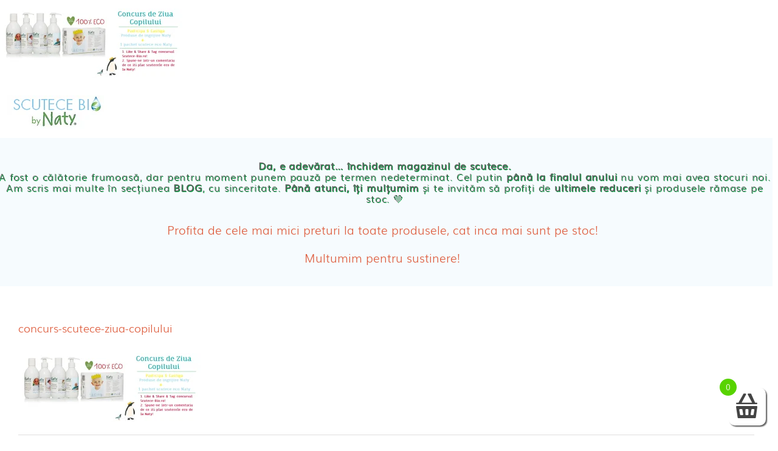

--- FILE ---
content_type: text/html; charset=UTF-8
request_url: https://scutece-bio.ro/scutece-bio-naty-a-sarbatorit-ziua-copilului/concurs-scutece-ziua-copilului/
body_size: 15632
content:
<!DOCTYPE html><html class="no-overflow-y avada-html-layout-wide avada-html-header-position-top" lang="ro-RO" prefix="og: http://ogp.me/ns# fb: http://ogp.me/ns/fb#"><head><script data-no-optimize="1">var litespeed_docref=sessionStorage.getItem("litespeed_docref");litespeed_docref&&(Object.defineProperty(document,"referrer",{get:function(){return litespeed_docref}}),sessionStorage.removeItem("litespeed_docref"));</script> <meta http-equiv="X-UA-Compatible" content="IE=edge" /><meta http-equiv="Content-Type" content="text/html; charset=utf-8"/><meta name="viewport" content="width=device-width, initial-scale=1" /> <script data-cookieconsent="ignore" type="litespeed/javascript">window.dataLayer=window.dataLayer||[];function gtag(){dataLayer.push(arguments)}
gtag("consent","default",{ad_personalization:"denied",ad_storage:"denied",ad_user_data:"denied",analytics_storage:"denied",functionality_storage:"denied",personalization_storage:"denied",security_storage:"granted",wait_for_update:500,});gtag("set","ads_data_redaction",!0);gtag("set","url_passthrough",!0)</script> <meta name='robots' content='index, follow, max-image-preview:large, max-snippet:-1, max-video-preview:-1' /><title>concurs-scutece-ziua-copilului - Scutece Bio</title><link rel="canonical" href="https://scutece-bio.ro/scutece-bio-naty-a-sarbatorit-ziua-copilului/concurs-scutece-ziua-copilului/" /><meta property="og:locale" content="ro_RO" /><meta property="og:type" content="article" /><meta property="og:title" content="concurs-scutece-ziua-copilului - Scutece Bio" /><meta property="og:url" content="https://scutece-bio.ro/scutece-bio-naty-a-sarbatorit-ziua-copilului/concurs-scutece-ziua-copilului/" /><meta property="og:site_name" content="Scutece Bio" /><meta property="article:publisher" content="https://www.facebook.com/ScuteceBioNaty/" /><meta property="og:image" content="https://scutece-bio.ro/scutece-bio-naty-a-sarbatorit-ziua-copilului/concurs-scutece-ziua-copilului" /><meta property="og:image:width" content="827" /><meta property="og:image:height" content="313" /><meta property="og:image:type" content="image/png" /><meta name="twitter:card" content="summary_large_image" /> <script type="application/ld+json" class="yoast-schema-graph">{"@context":"https://schema.org","@graph":[{"@type":"WebPage","@id":"https://scutece-bio.ro/scutece-bio-naty-a-sarbatorit-ziua-copilului/concurs-scutece-ziua-copilului/","url":"https://scutece-bio.ro/scutece-bio-naty-a-sarbatorit-ziua-copilului/concurs-scutece-ziua-copilului/","name":"concurs-scutece-ziua-copilului - Scutece Bio","isPartOf":{"@id":"https://scutece-bio.ro/#website"},"primaryImageOfPage":{"@id":"https://scutece-bio.ro/scutece-bio-naty-a-sarbatorit-ziua-copilului/concurs-scutece-ziua-copilului/#primaryimage"},"image":{"@id":"https://scutece-bio.ro/scutece-bio-naty-a-sarbatorit-ziua-copilului/concurs-scutece-ziua-copilului/#primaryimage"},"thumbnailUrl":"https://scutece-bio.ro/wp-content/uploads/2016/06/concurs-scutece-ziua-copilului.png","datePublished":"2016-09-30T01:53:51+00:00","breadcrumb":{"@id":"https://scutece-bio.ro/scutece-bio-naty-a-sarbatorit-ziua-copilului/concurs-scutece-ziua-copilului/#breadcrumb"},"inLanguage":"ro-RO","potentialAction":[{"@type":"ReadAction","target":["https://scutece-bio.ro/scutece-bio-naty-a-sarbatorit-ziua-copilului/concurs-scutece-ziua-copilului/"]}]},{"@type":"ImageObject","inLanguage":"ro-RO","@id":"https://scutece-bio.ro/scutece-bio-naty-a-sarbatorit-ziua-copilului/concurs-scutece-ziua-copilului/#primaryimage","url":"https://scutece-bio.ro/wp-content/uploads/2016/06/concurs-scutece-ziua-copilului.png","contentUrl":"https://scutece-bio.ro/wp-content/uploads/2016/06/concurs-scutece-ziua-copilului.png","width":827,"height":313},{"@type":"BreadcrumbList","@id":"https://scutece-bio.ro/scutece-bio-naty-a-sarbatorit-ziua-copilului/concurs-scutece-ziua-copilului/#breadcrumb","itemListElement":[{"@type":"ListItem","position":1,"name":"Prima pagină","item":"https://scutece-bio.ro/"},{"@type":"ListItem","position":2,"name":"Scutece Bio Naty a sarbatorit Ziua Copilului","item":"https://scutece-bio.ro/scutece-bio-naty-a-sarbatorit-ziua-copilului/"},{"@type":"ListItem","position":3,"name":"concurs-scutece-ziua-copilului"}]},{"@type":"WebSite","@id":"https://scutece-bio.ro/#website","url":"https://scutece-bio.ro/","name":"scutece-bio.ro","description":"Eco by Naty Romania","publisher":{"@id":"https://scutece-bio.ro/#organization"},"potentialAction":[{"@type":"SearchAction","target":{"@type":"EntryPoint","urlTemplate":"https://scutece-bio.ro/?s={search_term_string}"},"query-input":{"@type":"PropertyValueSpecification","valueRequired":true,"valueName":"search_term_string"}}],"inLanguage":"ro-RO"},{"@type":"Organization","@id":"https://scutece-bio.ro/#organization","name":"scutece-bio.ro","url":"https://scutece-bio.ro/","logo":{"@type":"ImageObject","inLanguage":"ro-RO","@id":"https://scutece-bio.ro/#/schema/logo/image/","url":"https://scutece-bio.ro/wp-content/uploads/2020/10/scutece-bio-logo-20202.png","contentUrl":"https://scutece-bio.ro/wp-content/uploads/2020/10/scutece-bio-logo-20202.png","width":165,"height":55,"caption":"scutece-bio.ro"},"image":{"@id":"https://scutece-bio.ro/#/schema/logo/image/"},"sameAs":["https://www.facebook.com/ScuteceBioNaty/","https://www.instagram.com/scutecebio/?hl=ro","https://youtube.com/channel/UC6pA2pX9YXJywG1m-g-NyFw"]}]}</script> <link rel='dns-prefetch' href='//www.google.com' /><link rel="alternate" type="application/rss+xml" title="Scutece Bio &raquo; Flux" href="https://scutece-bio.ro/feed/" /><link rel="alternate" type="application/rss+xml" title="Scutece Bio &raquo; Flux comentarii" href="https://scutece-bio.ro/comments/feed/" /><link rel="shortcut icon" href="https://scutece-bio.ro/wp-content/uploads/2020/10/SCUTECE-BIO-NATY-FAVICON1.png" type="image/x-icon" /><link rel="alternate" type="application/rss+xml" title="Flux comentarii Scutece Bio &raquo; concurs-scutece-ziua-copilului" href="https://scutece-bio.ro/scutece-bio-naty-a-sarbatorit-ziua-copilului/concurs-scutece-ziua-copilului/feed/" /><meta property="og:title" content="concurs-scutece-ziua-copilului"/><meta property="og:type" content="article"/><meta property="og:url" content="https://scutece-bio.ro/scutece-bio-naty-a-sarbatorit-ziua-copilului/concurs-scutece-ziua-copilului/"/><meta property="og:site_name" content="Scutece Bio"/><meta property="og:description" content=""/><meta property="og:image" content="https://scutece-bio.ro/wp-content/uploads/2020/10/scutece-bio-logo-20202.png"/><link data-optimized="2" rel="stylesheet" href="https://scutece-bio.ro/wp-content/litespeed/css/cf6b10e5b16e9e7ddf54f3febfa6f33b.css?ver=08c60" /><!--[if IE]><link rel='stylesheet' id='avada-IE-css' href='https://scutece-bio.ro/wp-content/themes/Avada/assets/css/dynamic/ie.min.css?ver=7.3' type='text/css' media='all' /><style id='avada-IE-inline-css' type='text/css'>.avada-select-parent .select-arrow{background-color:#ffffff}
.select-arrow{background-color:#ffffff}</style><![endif]--> <script type="text/template" id="tmpl-variation-template"><div class="woocommerce-variation-description">{{{ data.variation.variation_description }}}</div>
	<div class="woocommerce-variation-price">{{{ data.variation.price_html }}}</div>
	<div class="woocommerce-variation-availability">{{{ data.variation.availability_html }}}</div></script> <script type="text/template" id="tmpl-unavailable-variation-template"><p role="alert">Regret, acest produs nu este disponibil. Te rog alege altceva.</p></script> <script type="litespeed/javascript" data-src="https://scutece-bio.ro/wp-includes/js/jquery/jquery.min.js?ver=3.7.1" id="jquery-core-js"></script> <script type="text/javascript" src="https://www.google.com/recaptcha/api.js?explicit&amp;hl=ro_RO" id="recaptcha-js" defer="defer" data-wp-strategy="defer"></script> <link rel="https://api.w.org/" href="https://scutece-bio.ro/wp-json/" /><link rel="alternate" title="JSON" type="application/json" href="https://scutece-bio.ro/wp-json/wp/v2/media/439" /><link rel="EditURI" type="application/rsd+xml" title="RSD" href="https://scutece-bio.ro/xmlrpc.php?rsd" /><meta name="generator" content="WordPress 6.8.3" /><meta name="generator" content="WooCommerce 9.8.6" /><link rel='shortlink' href='https://scutece-bio.ro/?p=439' /><link rel="alternate" title="oEmbed (JSON)" type="application/json+oembed" href="https://scutece-bio.ro/wp-json/oembed/1.0/embed?url=https%3A%2F%2Fscutece-bio.ro%2Fscutece-bio-naty-a-sarbatorit-ziua-copilului%2Fconcurs-scutece-ziua-copilului%2F" /><link rel="alternate" title="oEmbed (XML)" type="text/xml+oembed" href="https://scutece-bio.ro/wp-json/oembed/1.0/embed?url=https%3A%2F%2Fscutece-bio.ro%2Fscutece-bio-naty-a-sarbatorit-ziua-copilului%2Fconcurs-scutece-ziua-copilului%2F&#038;format=xml" /><meta name="google-site-verification" content="ECF5Dsu8CFYs7Df7nqaMllB6QcWd2lt4Z0zgYu9RuI0" /><link rel="preload" href="https://scutece-bio.ro/wp-content/themes/Avada/includes/lib/assets/fonts/icomoon/icomoon.woff" as="font" type="font/woff2" crossorigin><link rel="preload" href="//scutece-bio.ro/wp-content/themes/Avada/includes/lib/assets/fonts/fontawesome/webfonts/fa-brands-400.woff2" as="font" type="font/woff2" crossorigin><link rel="preload" href="//scutece-bio.ro/wp-content/themes/Avada/includes/lib/assets/fonts/fontawesome/webfonts/fa-regular-400.woff2" as="font" type="font/woff2" crossorigin><link rel="preload" href="//scutece-bio.ro/wp-content/themes/Avada/includes/lib/assets/fonts/fontawesome/webfonts/fa-solid-900.woff2" as="font" type="font/woff2" crossorigin>	<noscript><style>.woocommerce-product-gallery{ opacity: 1 !important; }</style></noscript><meta name="generator" content="Powered by Slider Revolution 6.4.6 - responsive, Mobile-Friendly Slider Plugin for WordPress with comfortable drag and drop interface." /> <script type="litespeed/javascript" data-src="https://www.googletagmanager.com/gtag/js?id=AW-961351072"></script> <script type="litespeed/javascript">window.dataLayer=window.dataLayer||[];function gtag(){dataLayer.push(arguments)}
gtag('consent','default',{analytics_storage:'denied',ad_storage:'denied',ad_user_data:'denied',ad_personalization:'denied',region:['AT','BE','BG','HR','CY','CZ','DK','EE','FI','FR','DE','GR','HU','IS','IE','IT','LV','LI','LT','LU','MT','NL','NO','PL','PT','RO','SK','SI','ES','SE','GB','CH'],wait_for_update:500,});gtag('js',new Date());gtag('set','developer_id.dOGY3NW',!0);gtag("config","AW-961351072",{"groups":"GLA","send_page_view":!1})</script> <meta name="facebook-domain-verification" content="wye46ri0g1p1kjlvqui8rvrne2ajzl" /><meta name="google-site-verification" content="ECF5Dsu8CFYs7Df7nqaMllB6QcWd2lt4Z0zgYu9RuI0" />
 <script type="litespeed/javascript">(function(w,d,s,l,i){w[l]=w[l]||[];w[l].push({'gtm.start':new Date().getTime(),event:'gtm.js'});var f=d.getElementsByTagName(s)[0],j=d.createElement(s),dl=l!='dataLayer'?'&l='+l:'';j.async=!0;j.src='https://www.googletagmanager.com/gtm.js?id='+i+dl;f.parentNode.insertBefore(j,f)})(window,document,'script','dataLayer','GTM-NLV7STR')</script> </head><body class="attachment wp-singular attachment-template-default single single-attachment postid-439 attachmentid-439 attachment-png wp-theme-Avada wp-child-theme-scutece theme-Avada woocommerce-no-js fusion-image-hovers fusion-pagination-sizing fusion-button_size-medium fusion-button_type-flat fusion-button_span-no avada-image-rollover-circle-yes avada-image-rollover-yes avada-image-rollover-direction-left fusion-body ltr fusion-sticky-header no-tablet-sticky-header no-mobile-sticky-header no-mobile-slidingbar fusion-disable-outline fusion-sub-menu-fade mobile-logo-pos-left layout-wide-mode avada-has-boxed-modal-shadow- layout-scroll-offset-full avada-has-zero-margin-offset-top fusion-top-header menu-text-align-center fusion-woo-product-design-classic fusion-woo-shop-page-columns-2 fusion-woo-related-columns-4 fusion-woo-archive-page-columns-2 fusion-woocommerce-equal-heights avada-has-woo-gallery-disabled woo-sale-badge-circle woo-outofstock-badge-top_bar mobile-menu-design-modern fusion-show-pagination-text fusion-header-layout-v3 avada-responsive avada-footer-fx-none avada-menu-highlight-style-bar fusion-search-form-clean fusion-main-menu-search-overlay fusion-avatar-circle avada-sticky-shrinkage avada-blog-layout-medium alternate avada-blog-archive-layout-medium alternate avada-header-shadow-no avada-menu-icon-position-left avada-has-mainmenu-dropdown-divider avada-has-main-nav-search-icon avada-has-breadcrumb-mobile-hidden avada-has-titlebar-hide avada-has-pagination-padding avada-flyout-menu-direction-fade avada-ec-views-v1" > <script type="litespeed/javascript">gtag("event","page_view",{send_to:"GLA"})</script> <a class="skip-link screen-reader-text" href="#content">Skip to content</a><div id="boxed-wrapper"><div class="fusion-sides-frame"></div><div id="wrapper" class="fusion-wrapper"><div id="home" style="position:relative;top:-1px;"></div><section class="fusion-tb-header"><p class="attachment"><a data-rel="iLightbox[postimages]" data-title="" data-caption="" href='https://scutece-bio.ro/wp-content/uploads/2016/06/concurs-scutece-ziua-copilului.png'><img data-lazyloaded="1" src="[data-uri]" decoding="async" width="300" height="114" data-src="https://scutece-bio.ro/wp-content/uploads/2016/06/concurs-scutece-ziua-copilului-300x114.png" class="attachment-medium size-medium" alt="" data-srcset="https://scutece-bio.ro/wp-content/uploads/2016/06/concurs-scutece-ziua-copilului-200x76.png 200w, https://scutece-bio.ro/wp-content/uploads/2016/06/concurs-scutece-ziua-copilului-300x114.png 300w, https://scutece-bio.ro/wp-content/uploads/2016/06/concurs-scutece-ziua-copilului-400x151.png 400w, https://scutece-bio.ro/wp-content/uploads/2016/06/concurs-scutece-ziua-copilului-500x189.png 500w, https://scutece-bio.ro/wp-content/uploads/2016/06/concurs-scutece-ziua-copilului-600x227.png 600w, https://scutece-bio.ro/wp-content/uploads/2016/06/concurs-scutece-ziua-copilului-768x291.png 768w, https://scutece-bio.ro/wp-content/uploads/2016/06/concurs-scutece-ziua-copilului-800x303.png 800w, https://scutece-bio.ro/wp-content/uploads/2016/06/concurs-scutece-ziua-copilului.png 827w" data-sizes="(max-width: 300px) 100vw, 300px" /></a></p><div class="fusion-fullwidth fullwidth-box fusion-builder-row-1 fusion-flex-container nonhundred-percent-fullwidth non-hundred-percent-height-scrolling fusion-no-small-visibility fusion-no-medium-visibility fusion-sticky-container fusion-custom-z-index" style="background-color: #ffffff;background-position: center center;background-repeat: no-repeat;border-width: 0px 0px 0px 0px;border-color:#eae9e9;border-style:solid;" data-transition-offset="0" data-scroll-offset="0" data-sticky-small-visibility="1" data-sticky-medium-visibility="1" data-sticky-large-visibility="1" ><div class="fusion-builder-row fusion-row fusion-flex-align-items-stretch" style="max-width:calc( 1250px + 0px );margin-left: calc(-0px / 2 );margin-right: calc(-0px / 2 );"><div class="fusion-layout-column fusion_builder_column fusion-builder-column-0 fusion_builder_column_1_5 1_5 fusion-flex-column"><div class="fusion-column-wrapper fusion-flex-justify-content-center fusion-content-layout-column" style="background-position:left top;background-repeat:no-repeat;-webkit-background-size:cover;-moz-background-size:cover;-o-background-size:cover;background-size:cover;padding: 0px 0px 0px 0px;"><div ><span class=" has-fusion-standard-logo fusion-imageframe imageframe-none imageframe-1 hover-type-none" style="margin-top:15px;margin-right:30px;margin-bottom:15px;"><a class="fusion-no-lightbox" href="https://scutece-bio.ro/" target="_self"><img data-lazyloaded="1" src="[data-uri]" decoding="async" data-src="https://scutece-bio.ro/wp-content/uploads/2020/10/scutece-bio-logo-20202.png" data-srcset="https://scutece-bio.ro/wp-content/uploads/2020/10/scutece-bio-logo-20202.png 1x, 2x" style="max-height:55px;height:auto;" width="165" height="55" class="img-responsive fusion-standard-logo" alt="Scutece Bio Logo" /></a></span></div></div></div><div class="fusion-layout-column fusion_builder_column fusion-builder-column-1 fusion_builder_column_3_5 3_5 fusion-flex-column"><div class="fusion-column-wrapper fusion-flex-justify-content-center fusion-content-layout-column" style="background-position:left top;background-repeat:no-repeat;-webkit-background-size:cover;-moz-background-size:cover;-o-background-size:cover;background-size:cover;padding: 0px 0px 0px 0px;"><nav class="fusion-menu-element-wrapper direction-row mode-dropdown expand-method-hover submenu-mode-dropdown mobile-mode-collapse-to-button mobile-size-column-relative icons-position-left dropdown-carets-yes has-active-border-bottom-no has-active-border-left-no has-active-border-right-no mobile-trigger-fullwidth-off mobile-indent-on mobile-justify-left main-justify-left loading expand-right submenu-transition-fade" aria-label="Menu" data-breakpoint="1024" data-count="0" data-transition-type="fade" data-transition-time="300"><button type="button" class="avada-menu-mobile-menu-trigger no-text" onClick="fusionNavClickExpandBtn(this);" aria-expanded="false"><span class="inner"><span class="collapsed-nav-text"><span class="screen-reader-text">Toggle Navigation</span></span><span class="collapsed-nav-icon"><span class="collapsed-nav-icon-open fa-bars fas"></span><span class="collapsed-nav-icon-close fa-times fas"></span></span></span></button><ul id="menu-main" class="fusion-menu fusion-custom-menu fusion-menu-element-list"><li  id="menu-item-28073"  class="menu-item menu-item-type-post_type menu-item-object-page menu-item-has-children menu-item-28073 fusion-megamenu-menu "  data-item-id="28073"><span class="background-default transition-fade"></span><span class="background-active transition-fade"></span><a  href="https://scutece-bio.ro/magazin/" class="fusion-background-highlight"><span class="menu-text">Magazin</span><span class="fusion-open-nav-submenu"></span></a><button type="button" aria-label="Open submenu of Magazin" aria-expanded="false" class="fusion-open-nav-submenu fusion-open-nav-submenu-on-click" onclick="fusionNavClickExpandSubmenuBtn(this);"></button><div class="fusion-megamenu-wrapper fusion-columns-2 columns-per-row-2 columns-2 col-span-12 fusion-megamenu-fullwidth"><div class="row"><div class="fusion-megamenu-holder" style="width:1100px;" data-width="1100px"><ul class="fusion-megamenu"><li  id="menu-item-35522"  class="menu-item menu-item-type-taxonomy menu-item-object-product_cat menu-item-has-children menu-item-35522 fusion-megamenu-submenu fusion-megamenu-columns-2 col-lg-6 col-md-6 col-sm-6" ><span class="background-default transition-fade"></span><span class="background-active transition-fade"></span><div class='fusion-megamenu-title'><a href="https://scutece-bio.ro/shop/produse-bebe/">Produse Bebe</a></div><ul class="sub-menu"><li  id="menu-item-35524"  class="menu-item menu-item-type-taxonomy menu-item-object-product_cat menu-item-35524" ><span class="background-default transition-fade"></span><span class="background-active transition-fade"></span><a  href="https://scutece-bio.ro/shop/scutece/" class="fusion-background-highlight"><span><span class="fusion-megamenu-bullet"></span>Scutece eco Naty</span></a></li><li  id="menu-item-35525"  class="menu-item menu-item-type-taxonomy menu-item-object-product_cat menu-item-35525" ><span class="background-default transition-fade"></span><span class="background-active transition-fade"></span><a  href="https://scutece-bio.ro/shop/pantalonasi/" class="fusion-background-highlight"><span><span class="fusion-megamenu-bullet"></span>Chilotei eco Naty</span></a></li><li  id="menu-item-35526"  class="menu-item menu-item-type-taxonomy menu-item-object-product_cat menu-item-35526" ><span class="background-default transition-fade"></span><span class="background-active transition-fade"></span><a  href="https://scutece-bio.ro/shop/servetele/" class="fusion-background-highlight"><span><span class="fusion-megamenu-bullet"></span>Servetele umede ecologice</span></a></li><li  id="menu-item-35527"  class="menu-item menu-item-type-taxonomy menu-item-object-product_cat menu-item-35527" ><span class="background-default transition-fade"></span><span class="background-active transition-fade"></span><a  href="https://scutece-bio.ro/shop/produse-de-ingrijire/" class="fusion-background-highlight"><span><span class="fusion-megamenu-bullet"></span>Cosmetice BEBE</span></a></li><li  id="menu-item-35528"  class="menu-item menu-item-type-taxonomy menu-item-object-product_cat menu-item-35528" ><span class="background-default transition-fade"></span><span class="background-active transition-fade"></span><a  href="https://scutece-bio.ro/shop/altele/" class="fusion-background-highlight"><span><span class="fusion-megamenu-bullet"></span>Olita Bio Naty</span></a></li></ul></li><li  id="menu-item-35533"  class="menu-item menu-item-type-taxonomy menu-item-object-product_cat menu-item-has-children menu-item-35533 fusion-megamenu-submenu fusion-megamenu-columns-2 col-lg-6 col-md-6 col-sm-6" ><span class="background-default transition-fade"></span><span class="background-active transition-fade"></span><div class='fusion-megamenu-title'><a href="https://scutece-bio.ro/shop/produse-femei/">Produse Femei</a></div><ul class="sub-menu"><li  id="menu-item-35548"  class="menu-item menu-item-type-taxonomy menu-item-object-product_cat menu-item-35548" ><span class="background-default transition-fade"></span><span class="background-active transition-fade"></span><a  href="https://scutece-bio.ro/shop/absorbante/" class="fusion-background-highlight"><span><span class="fusion-megamenu-bullet"></span>Absorbante</span></a></li><li  id="menu-item-35900"  class="menu-item menu-item-type-custom menu-item-object-custom menu-item-35900" ><span class="background-default transition-fade"></span><span class="background-active transition-fade"></span><a  href="/produs/absorbante-eco-postnatale-pentru-lehuzie-10-buc/" class="fusion-background-highlight"><span><span class="fusion-megamenu-bullet"></span>Absorbante Post-Natale</span></a></li><li  id="menu-item-35901"  class="menu-item menu-item-type-custom menu-item-object-custom menu-item-35901" ><span class="background-default transition-fade"></span><span class="background-active transition-fade"></span><a  href="/produs/absorbante-pentru-incontinenta-urinara/" class="fusion-background-highlight"><span><span class="fusion-megamenu-bullet"></span>Absorbante Incontinenta Urinara</span></a></li><li  id="menu-item-35545"  class="menu-item menu-item-type-taxonomy menu-item-object-product_cat menu-item-35545" ><span class="background-default transition-fade"></span><span class="background-active transition-fade"></span><a  href="https://scutece-bio.ro/shop/tampoane/" class="fusion-background-highlight"><span><span class="fusion-megamenu-bullet"></span>Tampoane</span></a></li><li  id="menu-item-35550"  class="menu-item menu-item-type-taxonomy menu-item-object-product_cat menu-item-35550" ><span class="background-default transition-fade"></span><span class="background-active transition-fade"></span><a  href="https://scutece-bio.ro/shop/produse-de-ingrijire-pt-familie/" class="fusion-background-highlight"><span><span class="fusion-megamenu-bullet"></span>Cosmetice FEMEI</span></a></li><li  id="menu-item-35543"  class="menu-item menu-item-type-taxonomy menu-item-object-product_cat menu-item-35543" ><span class="background-default transition-fade"></span><span class="background-active transition-fade"></span><a  href="https://scutece-bio.ro/shop/dischete-alaptare/" class="fusion-background-highlight"><span><span class="fusion-megamenu-bullet"></span>Dischete alaptare</span></a></li></ul></li></ul></div><div style="clear:both;"></div></div></div></li><li  id="menu-item-38799"  class="menu-item menu-item-type-post_type menu-item-object-page menu-item-38799"  data-item-id="38799"><span class="background-default transition-fade"></span><span class="background-active transition-fade"></span><a  href="https://scutece-bio.ro/oferte/" class="fusion-background-highlight"><span class="menu-text">OFERTE</span></a></li><li  id="menu-item-73"  class="menu-item menu-item-type-post_type menu-item-object-page menu-item-73"  data-item-id="73"><span class="background-default transition-fade"></span><span class="background-active transition-fade"></span><a  href="https://scutece-bio.ro/povestea-noastra/" class="fusion-background-highlight"><span class="menu-text">Povestea noastra</span></a></li><li  id="menu-item-70"  class="menu-item menu-item-type-post_type menu-item-object-page menu-item-70"  data-item-id="70"><span class="background-default transition-fade"></span><span class="background-active transition-fade"></span><a  href="https://scutece-bio.ro/eco/" class="fusion-background-highlight"><span class="menu-text">Eco</span></a></li><li  id="menu-item-28"  class="menu-item menu-item-type-post_type menu-item-object-page menu-item-28"  data-item-id="28"><span class="background-default transition-fade"></span><span class="background-active transition-fade"></span><a  href="https://scutece-bio.ro/blog/" class="fusion-background-highlight"><span class="menu-text">Blog</span></a></li></ul></nav></div></div><div class="fusion-layout-column fusion_builder_column fusion-builder-column-2 fusion_builder_column_1_5 1_5 fusion-flex-column"><div class="fusion-column-wrapper fusion-flex-justify-content-center fusion-content-layout-column" style="background-position:left top;background-repeat:no-repeat;-webkit-background-size:cover;-moz-background-size:cover;-o-background-size:cover;background-size:cover;padding: 0px 0px 0px 0px;"><nav class="fusion-menu-element-wrapper direction-row mode-dropdown expand-method-hover submenu-mode-dropdown mobile-mode-collapse-to-button mobile-size-full-absolute icons-position-right dropdown-carets-yes has-active-border-bottom-no has-active-border-left-no has-active-border-right-no mobile-trigger-fullwidth-off mobile-indent-on mobile-justify-left main-justify-left loading expand-right submenu-transition-fade" aria-label="Menu" data-breakpoint="0" data-count="1" data-transition-type="fade" data-transition-time="300"><button type="button" class="avada-menu-mobile-menu-trigger no-text" onClick="fusionNavClickExpandBtn(this);" aria-expanded="false"><span class="inner"><span class="collapsed-nav-text"><span class="screen-reader-text">Toggle Navigation</span></span><span class="collapsed-nav-icon"><span class="collapsed-nav-icon-open fa-bars fas"></span><span class="collapsed-nav-icon-close fa-times fas"></span></span></span></button><ul id="menu-top" class="fusion-menu fusion-custom-menu fusion-menu-element-list"><li  id="menu-item-35465"  class="menu-item menu-item-type-custom menu-item-object-custom menu-item-has-children custom-menu-search custom-menu-search-dropdown menu-item-35465"  data-item-id="35465"><span class="background-default transition-fade"></span><span class="background-active transition-fade"></span><a class="fusion-main-menu-icon fusion-icon-only-link" href="#" aria-label="Cauta" data-title="Cauta" title="Cauta"><span class="fusion-megamenu-icon"><i class="glyphicon fa-search fas" aria-hidden="true"></i></span></a><button type="button" aria-label="Expand Search" aria-expanded="false" class="fusion-open-nav-submenu fusion-open-nav-submenu-on-click" onclick="fusionNavClickExpandSubmenuBtn(this);"></button><ul class="sub-menu fusion-menu-searchform-dropdown"><li><form role="search" class="searchform fusion-search-form  fusion-search-form-clean" method="get" action="https://scutece-bio.ro/"><div class="fusion-search-form-content"><div class="fusion-search-field search-field">
<label><span class="screen-reader-text">Cautare...</span>
<input type="search" value="" name="s" class="s" placeholder="Cautare..." required aria-required="true" aria-label="Cautare..."/>
</label></div><div class="fusion-search-button search-button">
<input type="submit" class="fusion-search-submit searchsubmit" aria-label="Cauta" value="&#xf002;" /></div></div></form><li></ul></li><li  id="menu-item-35467"  class="menu-item menu-item-type-custom menu-item-object-custom fusion-dropdown-menu menu-item-has-children avada-menu-login-box menu-item-35467"  data-item-id="35467"><span class="background-default transition-fade"></span><span class="background-active transition-fade"></span><a href="https://scutece-bio.ro/contul-meu/" aria-haspopup="true" class="fusion-flex-link fusion-background-highlight"><span class="menu-text">CONT</span><span class="fusion-megamenu-icon"><i class="glyphicon fa-user far" aria-hidden="true"></i></span><span class="fusion-open-nav-submenu"></span></a><ul class="sub-menu avada-custom-menu-item-contents"><li class="menu-item"><form action="https://scutece-bio.ro/wp-login.php" name="loginform" method="post"><p><label class="screen-reader-text hidden" for="username">Username:</label><input type="text" class="input-text" name="log" id="username" value="" placeholder="Utilizator" /></p><p><label class="screen-reader-text hidden" for="password">Parola:</label><input type="password" class="input-text" name="pwd" id="password" value="" placeholder="Parola" /></p><p class="fusion-remember-checkbox"><label for="fusion-menu-login-box-rememberme"><input name="rememberme" type="checkbox" id="fusion-menu-login-box-rememberme" value="forever"> Tine-ma minte</label></p><input type="hidden" name="fusion_woo_login_box" value="true" /><p class="fusion-login-box-submit"><input type="submit" name="wp-submit" id="wp-submit" class="button button-small default comment-submit" value="Autentificare"><input type="hidden" name="redirect" value=""></p></form><div><a class="fusion-menu-login-box-register" href="https://scutece-bio.ro/contul-meu/" title="Register">Register</a></div></li></ul></li><li  id="menu-item-35466"  class="menu-item menu-item-type-custom menu-item-object-custom empty-cart fusion-widget-cart fusion-menu-cart avada-main-menu-cart fusion-menu-cart-hide-empty-counter fusion-counter-badge menu-item-35466"  data-item-id="35466"><span class="background-default transition-fade"></span><span class="background-active transition-fade"></span><a href="https://scutece-bio.ro/cos/" class="fusion-icon-only-link fusion-flex-link fusion-background-highlight"><span class="menu-text">Cos</span><span class="fusion-megamenu-icon"><i class="glyphicon fa-shopping-basket fas" aria-hidden="true"></i></span><span class="fusion-widget-cart-number" style="background-color:#ffffff;border-color:#cccccc;color:#de5e3f;" data-digits="1" data-cart-count="0">0</span><span class="fusion-open-nav-submenu"></span></a><ul class="sub-menu avada-custom-menu-item-contents fusion-menu-cart-items avada-custom-menu-item-contents-empty"></ul></li></ul></nav></div></div></div></div><div class="fusion-fullwidth fullwidth-box fusion-builder-row-2 fusion-flex-container nonhundred-percent-fullwidth non-hundred-percent-height-scrolling fusion-no-large-visibility fusion-sticky-container fusion-custom-z-index" style="background-color: #ffffff;background-position: center center;background-repeat: no-repeat;border-width: 0px 0px 0px 0px;border-color:#eae9e9;border-style:solid;" data-transition-offset="0" data-scroll-offset="0" data-sticky-small-visibility="1" data-sticky-medium-visibility="1" data-sticky-large-visibility="1" ><div class="fusion-builder-row fusion-row fusion-flex-align-items-stretch" style="max-width:calc( 1250px + 0px );margin-left: calc(-0px / 2 );margin-right: calc(-0px / 2 );"><div class="fusion-layout-column fusion_builder_column fusion-builder-column-3 fusion_builder_column_1_4 1_4 fusion-flex-column"><div class="fusion-column-wrapper fusion-flex-justify-content-center fusion-content-layout-column" style="background-position:left top;background-repeat:no-repeat;-webkit-background-size:cover;-moz-background-size:cover;-o-background-size:cover;background-size:cover;padding: 0px 0px 0px 0px;"><nav class="fusion-menu-element-wrapper direction-row mode-dropdown expand-method-hover submenu-mode-dropdown mobile-mode-collapse-to-button mobile-size-full-absolute icons-position-left dropdown-carets-yes has-active-border-bottom-no has-active-border-left-no has-active-border-right-no mobile-trigger-fullwidth-off mobile-indent-on mobile-justify-left main-justify-left loading expand-right submenu-transition-fade" aria-label="Menu" data-breakpoint="1024" data-count="2" data-transition-type="fade" data-transition-time="300"><button type="button" class="avada-menu-mobile-menu-trigger no-text" onClick="fusionNavClickExpandBtn(this);" aria-expanded="false"><span class="inner"><span class="collapsed-nav-text"><span class="screen-reader-text">Toggle Navigation</span></span><span class="collapsed-nav-icon"><span class="collapsed-nav-icon-open fa-bars fas"></span><span class="collapsed-nav-icon-close fa-times fas"></span></span></span></button><ul id="menu-main-1" class="fusion-menu fusion-custom-menu fusion-menu-element-list"><li   class="menu-item menu-item-type-post_type menu-item-object-page menu-item-has-children menu-item-28073 fusion-megamenu-menu "  data-item-id="28073"><span class="background-default transition-fade"></span><span class="background-active transition-fade"></span><a  href="https://scutece-bio.ro/magazin/" class="fusion-background-highlight"><span class="menu-text">Magazin</span><span class="fusion-open-nav-submenu"></span></a><button type="button" aria-label="Open submenu of Magazin" aria-expanded="false" class="fusion-open-nav-submenu fusion-open-nav-submenu-on-click" onclick="fusionNavClickExpandSubmenuBtn(this);"></button><div class="fusion-megamenu-wrapper fusion-columns-2 columns-per-row-2 columns-2 col-span-12 fusion-megamenu-fullwidth"><div class="row"><div class="fusion-megamenu-holder" style="width:1100px;" data-width="1100px"><ul class="fusion-megamenu"><li   class="menu-item menu-item-type-taxonomy menu-item-object-product_cat menu-item-has-children menu-item-35522 fusion-megamenu-submenu fusion-megamenu-columns-2 col-lg-6 col-md-6 col-sm-6" ><span class="background-default transition-fade"></span><span class="background-active transition-fade"></span><div class='fusion-megamenu-title'><a href="https://scutece-bio.ro/shop/produse-bebe/">Produse Bebe</a></div><ul class="sub-menu"><li   class="menu-item menu-item-type-taxonomy menu-item-object-product_cat menu-item-35524" ><span class="background-default transition-fade"></span><span class="background-active transition-fade"></span><a  href="https://scutece-bio.ro/shop/scutece/" class="fusion-background-highlight"><span><span class="fusion-megamenu-bullet"></span>Scutece eco Naty</span></a></li><li   class="menu-item menu-item-type-taxonomy menu-item-object-product_cat menu-item-35525" ><span class="background-default transition-fade"></span><span class="background-active transition-fade"></span><a  href="https://scutece-bio.ro/shop/pantalonasi/" class="fusion-background-highlight"><span><span class="fusion-megamenu-bullet"></span>Chilotei eco Naty</span></a></li><li   class="menu-item menu-item-type-taxonomy menu-item-object-product_cat menu-item-35526" ><span class="background-default transition-fade"></span><span class="background-active transition-fade"></span><a  href="https://scutece-bio.ro/shop/servetele/" class="fusion-background-highlight"><span><span class="fusion-megamenu-bullet"></span>Servetele umede ecologice</span></a></li><li   class="menu-item menu-item-type-taxonomy menu-item-object-product_cat menu-item-35527" ><span class="background-default transition-fade"></span><span class="background-active transition-fade"></span><a  href="https://scutece-bio.ro/shop/produse-de-ingrijire/" class="fusion-background-highlight"><span><span class="fusion-megamenu-bullet"></span>Cosmetice BEBE</span></a></li><li   class="menu-item menu-item-type-taxonomy menu-item-object-product_cat menu-item-35528" ><span class="background-default transition-fade"></span><span class="background-active transition-fade"></span><a  href="https://scutece-bio.ro/shop/altele/" class="fusion-background-highlight"><span><span class="fusion-megamenu-bullet"></span>Olita Bio Naty</span></a></li></ul></li><li   class="menu-item menu-item-type-taxonomy menu-item-object-product_cat menu-item-has-children menu-item-35533 fusion-megamenu-submenu fusion-megamenu-columns-2 col-lg-6 col-md-6 col-sm-6" ><span class="background-default transition-fade"></span><span class="background-active transition-fade"></span><div class='fusion-megamenu-title'><a href="https://scutece-bio.ro/shop/produse-femei/">Produse Femei</a></div><ul class="sub-menu"><li   class="menu-item menu-item-type-taxonomy menu-item-object-product_cat menu-item-35548" ><span class="background-default transition-fade"></span><span class="background-active transition-fade"></span><a  href="https://scutece-bio.ro/shop/absorbante/" class="fusion-background-highlight"><span><span class="fusion-megamenu-bullet"></span>Absorbante</span></a></li><li   class="menu-item menu-item-type-custom menu-item-object-custom menu-item-35900" ><span class="background-default transition-fade"></span><span class="background-active transition-fade"></span><a  href="/produs/absorbante-eco-postnatale-pentru-lehuzie-10-buc/" class="fusion-background-highlight"><span><span class="fusion-megamenu-bullet"></span>Absorbante Post-Natale</span></a></li><li   class="menu-item menu-item-type-custom menu-item-object-custom menu-item-35901" ><span class="background-default transition-fade"></span><span class="background-active transition-fade"></span><a  href="/produs/absorbante-pentru-incontinenta-urinara/" class="fusion-background-highlight"><span><span class="fusion-megamenu-bullet"></span>Absorbante Incontinenta Urinara</span></a></li><li   class="menu-item menu-item-type-taxonomy menu-item-object-product_cat menu-item-35545" ><span class="background-default transition-fade"></span><span class="background-active transition-fade"></span><a  href="https://scutece-bio.ro/shop/tampoane/" class="fusion-background-highlight"><span><span class="fusion-megamenu-bullet"></span>Tampoane</span></a></li><li   class="menu-item menu-item-type-taxonomy menu-item-object-product_cat menu-item-35550" ><span class="background-default transition-fade"></span><span class="background-active transition-fade"></span><a  href="https://scutece-bio.ro/shop/produse-de-ingrijire-pt-familie/" class="fusion-background-highlight"><span><span class="fusion-megamenu-bullet"></span>Cosmetice FEMEI</span></a></li><li   class="menu-item menu-item-type-taxonomy menu-item-object-product_cat menu-item-35543" ><span class="background-default transition-fade"></span><span class="background-active transition-fade"></span><a  href="https://scutece-bio.ro/shop/dischete-alaptare/" class="fusion-background-highlight"><span><span class="fusion-megamenu-bullet"></span>Dischete alaptare</span></a></li></ul></li></ul></div><div style="clear:both;"></div></div></div></li><li   class="menu-item menu-item-type-post_type menu-item-object-page menu-item-38799"  data-item-id="38799"><span class="background-default transition-fade"></span><span class="background-active transition-fade"></span><a  href="https://scutece-bio.ro/oferte/" class="fusion-background-highlight"><span class="menu-text">OFERTE</span></a></li><li   class="menu-item menu-item-type-post_type menu-item-object-page menu-item-73"  data-item-id="73"><span class="background-default transition-fade"></span><span class="background-active transition-fade"></span><a  href="https://scutece-bio.ro/povestea-noastra/" class="fusion-background-highlight"><span class="menu-text">Povestea noastra</span></a></li><li   class="menu-item menu-item-type-post_type menu-item-object-page menu-item-70"  data-item-id="70"><span class="background-default transition-fade"></span><span class="background-active transition-fade"></span><a  href="https://scutece-bio.ro/eco/" class="fusion-background-highlight"><span class="menu-text">Eco</span></a></li><li   class="menu-item menu-item-type-post_type menu-item-object-page menu-item-28"  data-item-id="28"><span class="background-default transition-fade"></span><span class="background-active transition-fade"></span><a  href="https://scutece-bio.ro/blog/" class="fusion-background-highlight"><span class="menu-text">Blog</span></a></li></ul></nav></div></div><div class="fusion-layout-column fusion_builder_column fusion-builder-column-4 fusion_builder_column_1_2 1_2 fusion-flex-column"><div class="fusion-column-wrapper fusion-flex-justify-content-center fusion-content-layout-column" style="background-position:left top;background-repeat:no-repeat;-webkit-background-size:cover;-moz-background-size:cover;-o-background-size:cover;background-size:cover;padding: 0px 0px 0px 0px;"><div style="text-align:center;"><span class=" has-fusion-standard-logo fusion-imageframe imageframe-none imageframe-2 hover-type-none" style="margin-top:15px;margin-right:30px;margin-bottom:15px;"><a class="fusion-no-lightbox" href="https://scutece-bio.ro/" target="_self"><img data-lazyloaded="1" src="[data-uri]" decoding="async" data-src="https://scutece-bio.ro/wp-content/uploads/2020/10/scutece-bio-logo-20202.png" data-srcset="https://scutece-bio.ro/wp-content/uploads/2020/10/scutece-bio-logo-20202.png 1x, 2x" style="max-height:55px;height:auto;" width="165" height="55" class="img-responsive fusion-standard-logo" alt="Scutece Bio Logo" /></a></span></div></div></div><div class="fusion-layout-column fusion_builder_column fusion-builder-column-5 fusion_builder_column_1_4 1_4 fusion-flex-column"><div class="fusion-column-wrapper fusion-flex-justify-content-center fusion-content-layout-column" style="background-position:left top;background-repeat:no-repeat;-webkit-background-size:cover;-moz-background-size:cover;-o-background-size:cover;background-size:cover;padding: 0px 0px 0px 0px;"><nav class="fusion-menu-element-wrapper direction-row mode-dropdown expand-method-hover submenu-mode-dropdown mobile-mode-collapse-to-button mobile-size-full-absolute icons-position-right dropdown-carets-no has-active-border-bottom-no has-active-border-left-no has-active-border-right-no mobile-trigger-fullwidth-off mobile-indent-on mobile-justify-left main-justify-left loading expand-right submenu-transition-fade" aria-label="Menu" data-breakpoint="0" data-count="3" data-transition-type="fade" data-transition-time="300"><button type="button" class="avada-menu-mobile-menu-trigger no-text" onClick="fusionNavClickExpandBtn(this);" aria-expanded="false"><span class="inner"><span class="collapsed-nav-text"><span class="screen-reader-text">Toggle Navigation</span></span><span class="collapsed-nav-icon"><span class="collapsed-nav-icon-open fa-bars fas"></span><span class="collapsed-nav-icon-close fa-times fas"></span></span></span></button><ul id="menu-top-mobil" class="fusion-menu fusion-custom-menu fusion-menu-element-list"><li  id="menu-item-35478"  class="menu-item menu-item-type-custom menu-item-object-custom fusion-dropdown-menu menu-item-has-children avada-menu-login-box menu-item-35478"  data-item-id="35478"><span class="background-default transition-fade"></span><span class="background-active transition-fade"></span><a href="https://scutece-bio.ro/contul-meu/" aria-haspopup="true" class="fusion-icon-only-link fusion-flex-link fusion-background-highlight"><span class="menu-text">Cont</span><span class="fusion-megamenu-icon"><i class="glyphicon fa-user far" aria-hidden="true"></i></span><span class="fusion-open-nav-submenu"></span></a><ul class="sub-menu avada-custom-menu-item-contents"><li class="menu-item"><form action="https://scutece-bio.ro/wp-login.php" name="loginform" method="post"><p><label class="screen-reader-text hidden" for="username">Username:</label><input type="text" class="input-text" name="log" id="username" value="" placeholder="Utilizator" /></p><p><label class="screen-reader-text hidden" for="password">Parola:</label><input type="password" class="input-text" name="pwd" id="password" value="" placeholder="Parola" /></p><p class="fusion-remember-checkbox"><label for="fusion-menu-login-box-rememberme"><input name="rememberme" type="checkbox" id="fusion-menu-login-box-rememberme" value="forever"> Tine-ma minte</label></p><input type="hidden" name="fusion_woo_login_box" value="true" /><p class="fusion-login-box-submit"><input type="submit" name="wp-submit" id="wp-submit" class="button button-small default comment-submit" value="Autentificare"><input type="hidden" name="redirect" value=""></p></form><div><a class="fusion-menu-login-box-register" href="https://scutece-bio.ro/contul-meu/" title="Register">Register</a></div></li></ul></li><li  id="menu-item-35477"  class="menu-item menu-item-type-custom menu-item-object-custom fusion-widget-cart fusion-menu-cart avada-main-menu-cart fusion-menu-cart-hide-empty-counter fusion-counter-badge menu-item-35477"  data-item-id="35477"><span class="background-default transition-fade"></span><span class="background-active transition-fade"></span><a href="https://scutece-bio.ro/cos/" class="fusion-icon-only-link fusion-flex-link fusion-background-highlight"><span class="menu-text">Cos</span><span class="fusion-megamenu-icon"><i class="glyphicon fa-shopping-basket fas" aria-hidden="true"></i></span><span class="fusion-widget-cart-number" style="background-color:#ffffff;border-color:#de5e3f;color:#de5e3f;" data-digits="1" data-cart-count="0">0</span><span class="fusion-open-nav-submenu"></span></a></li></ul></nav></div></div></div></div><div class="fusion-fullwidth fullwidth-box fusion-builder-row-3 fusion-flex-container nonhundred-percent-fullwidth non-hundred-percent-height-scrolling" style="background-color: #f6fbfe;background-position: center center;background-repeat: no-repeat;border-width: 0px 0px 0px 0px;border-color:#eae9e9;border-style:solid;" ><div class="fusion-builder-row fusion-row fusion-flex-align-items-flex-start" style="max-width:1300px;margin-left: calc(-4% / 2 );margin-right: calc(-4% / 2 );"><div class="fusion-layout-column fusion_builder_column fusion-builder-column-6 fusion_builder_column_1_1 1_1 fusion-flex-column"><div class="fusion-column-wrapper fusion-flex-justify-content-flex-start fusion-content-layout-column" style="background-position:left top;background-repeat:no-repeat;-webkit-background-size:cover;-moz-background-size:cover;-o-background-size:cover;background-size:cover;padding: 10px 15px 14px 10px;"><div style="margin: 10px 0 0;"></div><div class="fusion-title title fusion-title-1 fusion-sep-none fusion-title-center fusion-title-text fusion-title-size-four" style="font-size:16px;text-shadow:1px 1px 0px #00a341;;margin-top:0px;margin-right:0px;margin-bottom:0px;margin-left:0px;"><h4 class="title-heading-center" style="font-family:&quot;Muli-Light&quot;;font-weight:400;margin:0;font-size:1em;line-height:18px;letter-spacing:0.84px;color:#5e5e5e;"><p data-start="256" data-end="372"><strong data-start="256" data-end="306">Da, e adevărat… închidem magazinul de scutece.</strong><br data-start="306" data-end="309" />A fost o călătorie frumoasă, dar pentru moment punem pauză pe termen nedeterminat. Cel putin <strong data-start="379" data-end="405">până la finalul anului</strong> nu vom mai avea stocuri noi. Am scris mai multe în secțiunea <strong data-start="501" data-end="509">BLOG</strong>, cu sinceritate. <strong data-start="535" data-end="564">Până atunci, îți mulțumim</strong> și te invităm să profiți de <strong data-start="593" data-end="614">ultimele reduceri</strong> și produsele rămase pe stoc. 💛</p></h4></div><div style="margin: 10px 0 0;"></div><div class="fusion-title title fusion-title-2 fusion-sep-none fusion-title-center fusion-title-text fusion-title-size-four" style="font-size:16px;margin-top:0px;margin-right:0px;margin-bottom:0px;margin-left:0px;"><h4 class="title-heading-center" style="font-family:&quot;Muli-Light&quot;;font-weight:400;margin:0;font-size:1em;line-height:18px;letter-spacing:0.84px;color:#5e5e5e;"><h3 style="text-align: center;">Profita de cele mai mici preturi la toate produsele, cat inca mai sunt pe stoc!</h3><h3 style="text-align: center;">Multumim pentru sustinere!</h3></h4></div></div></div></div></div></section><div id="sliders-container"></div><main id="main" class="clearfix "><div class="fusion-row" style=""><section id="content" style="width: 100%;"><article id="post-439" class="post post-439 attachment type-attachment status-inherit hentry"><h1 class="entry-title fusion-post-title">concurs-scutece-ziua-copilului</h1><div class="post-content"><p class="attachment"><a data-rel="iLightbox[postimages]" data-title="" data-caption="" href='https://scutece-bio.ro/wp-content/uploads/2016/06/concurs-scutece-ziua-copilului.png'><img data-lazyloaded="1" src="[data-uri]" decoding="async" width="300" height="114" data-src="https://scutece-bio.ro/wp-content/uploads/2016/06/concurs-scutece-ziua-copilului-300x114.png" class="attachment-medium size-medium" alt="" data-srcset="https://scutece-bio.ro/wp-content/uploads/2016/06/concurs-scutece-ziua-copilului-200x76.png 200w, https://scutece-bio.ro/wp-content/uploads/2016/06/concurs-scutece-ziua-copilului-300x114.png 300w, https://scutece-bio.ro/wp-content/uploads/2016/06/concurs-scutece-ziua-copilului-400x151.png 400w, https://scutece-bio.ro/wp-content/uploads/2016/06/concurs-scutece-ziua-copilului-500x189.png 500w, https://scutece-bio.ro/wp-content/uploads/2016/06/concurs-scutece-ziua-copilului-600x227.png 600w, https://scutece-bio.ro/wp-content/uploads/2016/06/concurs-scutece-ziua-copilului-768x291.png 768w, https://scutece-bio.ro/wp-content/uploads/2016/06/concurs-scutece-ziua-copilului-800x303.png 800w, https://scutece-bio.ro/wp-content/uploads/2016/06/concurs-scutece-ziua-copilului.png 827w" data-sizes="(max-width: 300px) 100vw, 300px" /></a></p></div><div class="fusion-meta-info"><div class="fusion-meta-info-wrapper">By <span class="vcard"><span class="fn"><a href="https://scutece-bio.ro/author/webmaster/" title="Articole de webmaster" rel="author">webmaster</a></span></span><span class="fusion-inline-sep">|</span><span class="updated rich-snippet-hidden">2016-09-30T01:53:51+00:00</span><span>septembrie 30th, 2016</span><span class="fusion-inline-sep">|</span><span class="fusion-comments"><a href="https://scutece-bio.ro/scutece-bio-naty-a-sarbatorit-ziua-copilului/concurs-scutece-ziua-copilului/#respond">0 Comentarii</a></span></div></div><div class="fusion-theme-sharing-box fusion-single-sharing-box share-box"><h4>Share This Story, Choose Your Platform!</h4><div class="fusion-social-networks"><div class="fusion-social-networks-wrapper"><a  class="fusion-social-network-icon fusion-tooltip fusion-facebook fusion-icon-facebook" style="color:var(--sharing_social_links_icon_color);" data-placement="top" data-title="Facebook" data-toggle="tooltip" title="Facebook" href="https://www.facebook.com/sharer.php?u=https%3A%2F%2Fscutece-bio.ro%2Fscutece-bio-naty-a-sarbatorit-ziua-copilului%2Fconcurs-scutece-ziua-copilului%2F&amp;t=concurs-scutece-ziua-copilului" target="_blank"><span class="screen-reader-text">Facebook</span></a><a  class="fusion-social-network-icon fusion-tooltip fusion-twitter fusion-icon-twitter" style="color:var(--sharing_social_links_icon_color);" data-placement="top" data-title="Twitter" data-toggle="tooltip" title="Twitter" href="https://twitter.com/share?text=concurs-scutece-ziua-copilului&amp;url=https%3A%2F%2Fscutece-bio.ro%2Fscutece-bio-naty-a-sarbatorit-ziua-copilului%2Fconcurs-scutece-ziua-copilului%2F" target="_blank" rel="noopener noreferrer"><span class="screen-reader-text">Twitter</span></a><a  class="fusion-social-network-icon fusion-tooltip fusion-reddit fusion-icon-reddit" style="color:var(--sharing_social_links_icon_color);" data-placement="top" data-title="Reddit" data-toggle="tooltip" title="Reddit" href="http://reddit.com/submit?url=https://scutece-bio.ro/scutece-bio-naty-a-sarbatorit-ziua-copilului/concurs-scutece-ziua-copilului/&amp;title=concurs-scutece-ziua-copilului" target="_blank" rel="noopener noreferrer"><span class="screen-reader-text">Reddit</span></a><a  class="fusion-social-network-icon fusion-tooltip fusion-linkedin fusion-icon-linkedin" style="color:var(--sharing_social_links_icon_color);" data-placement="top" data-title="LinkedIn" data-toggle="tooltip" title="LinkedIn" href="https://www.linkedin.com/shareArticle?mini=true&amp;url=https%3A%2F%2Fscutece-bio.ro%2Fscutece-bio-naty-a-sarbatorit-ziua-copilului%2Fconcurs-scutece-ziua-copilului%2F&amp;title=concurs-scutece-ziua-copilului&amp;summary=" target="_blank" rel="noopener noreferrer"><span class="screen-reader-text">LinkedIn</span></a><a  class="fusion-social-network-icon fusion-tooltip fusion-tumblr fusion-icon-tumblr" style="color:var(--sharing_social_links_icon_color);" data-placement="top" data-title="Tumblr" data-toggle="tooltip" title="Tumblr" href="http://www.tumblr.com/share/link?url=https%3A%2F%2Fscutece-bio.ro%2Fscutece-bio-naty-a-sarbatorit-ziua-copilului%2Fconcurs-scutece-ziua-copilului%2F&amp;name=concurs-scutece-ziua-copilului&amp;description=" target="_blank" rel="noopener noreferrer"><span class="screen-reader-text">Tumblr</span></a><a  class="fusion-social-network-icon fusion-tooltip fusion-pinterest fusion-icon-pinterest" style="color:var(--sharing_social_links_icon_color);" data-placement="top" data-title="Pinterest" data-toggle="tooltip" title="Pinterest" href="http://pinterest.com/pin/create/button/?url=https%3A%2F%2Fscutece-bio.ro%2Fscutece-bio-naty-a-sarbatorit-ziua-copilului%2Fconcurs-scutece-ziua-copilului%2F&amp;description=&amp;media=https%3A%2F%2Fscutece-bio.ro%2Fwp-content%2Fuploads%2F2016%2F06%2Fconcurs-scutece-ziua-copilului.png" target="_blank" rel="noopener noreferrer"><span class="screen-reader-text">Pinterest</span></a><a  class="fusion-social-network-icon fusion-tooltip fusion-vk fusion-icon-vk" style="color:var(--sharing_social_links_icon_color);" data-placement="top" data-title="Vk" data-toggle="tooltip" title="Vk" href="http://vkontakte.ru/share.php?url=https%3A%2F%2Fscutece-bio.ro%2Fscutece-bio-naty-a-sarbatorit-ziua-copilului%2Fconcurs-scutece-ziua-copilului%2F&amp;title=concurs-scutece-ziua-copilului&amp;description=" target="_blank" rel="noopener noreferrer"><span class="screen-reader-text">Vk</span></a><a  class="fusion-social-network-icon fusion-tooltip fusion-mail fusion-icon-mail fusion-last-social-icon" style="color:var(--sharing_social_links_icon_color);" data-placement="top" data-title="E-mail:" data-toggle="tooltip" title="E-mail:" href="mailto:?subject=concurs-scutece-ziua-copilului&amp;body=https://scutece-bio.ro/scutece-bio-naty-a-sarbatorit-ziua-copilului/concurs-scutece-ziua-copilului/" target="_self" rel="noopener noreferrer"><span class="screen-reader-text">E-mail:</span></a><div class="fusion-clearfix"></div></div></div></div><div id="respond" class="comment-respond"><h2 id="reply-title" class="comment-reply-title">Comenteaza <small><a rel="nofollow" id="cancel-comment-reply-link" href="/scutece-bio-naty-a-sarbatorit-ziua-copilului/concurs-scutece-ziua-copilului/#respond" style="display:none;">Anulează răspunsul</a></small></h2><form action="https://scutece-bio.ro/wp-comments-post.php" method="post" id="commentform" class="comment-form"><div id="comment-textarea"><label class="screen-reader-text" for="comment">Comment</label><textarea name="comment" id="comment" cols="45" rows="8" aria-required="true" required="required" tabindex="0" class="textarea-comment" placeholder="Comentariu..."></textarea></div><div id="comment-input"><input id="author" name="author" type="text" value="" placeholder="Nume (necesar)" size="30" aria-required="true" required="required" aria-label="Nume (necesar)"/>
<input id="email" name="email" type="email" value="" placeholder="E-mail (necesar)" size="30"  aria-required="true" required="required" aria-label="E-mail (necesar)"/>
<input id="url" name="url" type="url" value="" placeholder="Site Web" size="30" aria-label="URL" /></div><p class="comment-form-cookies-consent"><input id="wp-comment-cookies-consent" name="wp-comment-cookies-consent" type="checkbox" value="yes" /><label for="wp-comment-cookies-consent">Save my name, email, and website in this browser for the next time I comment.</label></p><p class="form-submit"><input name="submit" type="submit" id="comment-submit" class="fusion-button fusion-button-default fusion-button-default-size" value="Adauga comentariu" /> <input type='hidden' name='comment_post_ID' value='439' id='comment_post_ID' />
<input type='hidden' name='comment_parent' id='comment_parent' value='0' /></p></form></div></article></section><div class="fusion-woocommerce-quick-view-overlay"></div><div class="fusion-woocommerce-quick-view-container quick-view woocommerce"><div class="fusion-wqv-close">
<button type="button"><span class="screen-reader-text">Close product quick view</span>&times;</button></div><div class="fusion-wqv-loader product"><h2 class="product_title entry-title"></h2><div class="fusion-price-rating"><div class="price"></div><div class="star-rating"></div></div><div class="fusion-slider-loading"></div></div><div class="fusion-wqv-preview-image"></div><div class="fusion-wqv-content"><div class="product"><div class="woocommerce-product-gallery"></div><div class="summary entry-summary scrollable"><div class="summary-content"></div></div></div></div></div></div></main><div class="fusion-footer"><footer class="fusion-footer-widget-area fusion-widget-area"><div class="fusion-row"><div class="fusion-columns fusion-columns-5 fusion-widget-area"><div class="fusion-column col-lg-2 col-md-2 col-sm-2"><section id="text-2" class="fusion-footer-widget-column widget widget_text" style="border-style: solid;border-color:transparent;border-width:0px;"><h4 class="widget-title">Oferta noastra</h4><div class="textwidget"><ul><li><a href="https://scutece-bio.ro/shop/produse-bebe/">Produse Bebe</a></li><li><a href="https://scutece-bio.ro/shop/produse-de-ingrijire-pt-familie/">Produse Family</a></li><li><a href="https://scutece-bio.ro/shop/produse-femei/">Produse Femei</a></li><li><a href="https://scutece-bio.ro/produs/absorbante-eco-postnatale-pentru-lehuzie-10-buc/">Produse Gravidute</a></li></ul></div><div style="clear:both;"></div></section></div><div class="fusion-column col-lg-2 col-md-2 col-sm-2"><section id="text-3" class="fusion-footer-widget-column widget widget_text" style="border-style: solid;border-color:transparent;border-width:0px;"><h4 class="widget-title">Despre noi</h4><div class="textwidget"><ul><li><a href="/povestea-noastra/">Povestea noastra</a></li><li><a href="/magazin/">Produsele noastre</a></li><li><a href="/eco/">Eco</a></li><li><a href="/recenzii/">Recenzii</a></li></ul></div><div style="clear:both;"></div></section></div><div class="fusion-column col-lg-2 col-md-2 col-sm-2"><section id="custom_html-3" class="widget_text fusion-footer-widget-column widget widget_custom_html" style="border-style: solid;border-color:transparent;border-width:0px;"><h4 class="widget-title">Utile</h4><div class="textwidget custom-html-widget"><ul><li><a href="/contact/">Contact</a></li><li><a href="/comanda-si-livrare/">Comanda, Livrare si RETUR</a></li><li><a href="/termeni-conditii/">Termeni si Conditii</a></li><li><a href="/politica-de-confidentialitate-2/">Politica de Confidentialitate</a></li><li><a href="/cookies/">Cookies</a></li></ul>
<a href="http://www.anpc.gov.ro/">ANPC</a></div><div style="clear:both;"></div></section><section id="media_image-2" class="fusion-footer-widget-column widget widget_media_image"><img data-lazyloaded="1" src="[data-uri]" width="300" height="53" data-src="https://scutece-bio.ro/wp-content/uploads/2019/07/netopia_banner_gradient-300x53.jpg" class="image wp-image-17570  attachment-medium size-medium" alt="" style="max-width: 100%; height: auto;" decoding="async" data-srcset="https://scutece-bio.ro/wp-content/uploads/2019/07/netopia_banner_gradient-200x35.jpg 200w, https://scutece-bio.ro/wp-content/uploads/2019/07/netopia_banner_gradient-300x53.jpg 300w, https://scutece-bio.ro/wp-content/uploads/2019/07/netopia_banner_gradient-400x71.jpg 400w, https://scutece-bio.ro/wp-content/uploads/2019/07/netopia_banner_gradient-500x88.jpg 500w, https://scutece-bio.ro/wp-content/uploads/2019/07/netopia_banner_gradient.jpg 571w" data-sizes="(max-width: 300px) 100vw, 300px" /><div style="clear:both;"></div></section></div><div class="fusion-column col-lg-2 col-md-2 col-sm-2"><section id="text-5" class="fusion-footer-widget-column widget widget_text" style="border-style: solid;border-color:transparent;border-width:0px;"><h4 class="widget-title">Ne gasiti la</h4><div class="textwidget"><ul><li><a>comanda@scutece-bio.ro</a></li></ul></div><div style="clear:both;"></div></section><section id="media_image-3" class="fusion-footer-widget-column widget widget_media_image" style="border-style: solid;border-color:transparent;border-width:0px;"><h4 class="widget-title">ABONEAZA-TE SI AI 10% REDUCERE!</h4><a href="https://nl.scutece-bio.ro/subscribe/10676/653628081fbbbf2959e34655/3b65d93de1d602cf98d7172418e58faf"><img data-lazyloaded="1" src="[data-uri]" width="140" height="53" data-src="https://scutece-bio.ro/wp-content/uploads/2023/10/SCUTECE-ECO-BY-NATY.png" class="image wp-image-46255  attachment-full size-full" alt="" style="max-width: 100%; height: auto;" title="ABONEAZA-TE SI AI 10% REDUCERE!" decoding="async" /></a><div style="clear:both;"></div></section></div><div class="fusion-column fusion-column-last col-lg-2 col-md-2 col-sm-2"><section id="facebook-like-widget-3" class="fusion-footer-widget-column widget facebook_like"><h4 class="widget-title">Urmareste-ne pe Facebook</h4><div class="fb-like-box-container facebook-like-widget-3" id="fb-root"><div class="fb-page" data-href="https://www.facebook.com/ScuteceBioNaty" data-original-width="268" data-width="268" data-adapt-container-width="true" data-small-header="true" data-height="240" data-hide-cover="false" data-show-facepile="true" data-tabs=""></div></div><div style="clear:both;"></div></section><section id="social_links-widget-2" class="fusion-footer-widget-column widget social_links" style="border-style: solid;border-color:transparent;border-width:0px;"><h4 class="widget-title">Ne gasiti si pe</h4><div class="fusion-social-networks boxed-icons"><div class="fusion-social-networks-wrapper">
<a class="fusion-social-network-icon fusion-tooltip fusion-facebook fusion-icon-facebook" href="https://www.facebook.com/ScuteceBioNaty"  data-placement="top" data-title="Facebook" data-toggle="tooltip" data-original-title=""  title="Facebook" aria-label="Facebook" rel="noopener noreferrer" target="_self" style="border-radius:4px;padding:8px;font-size:16px;color:#ffffff;background-color:#3b5998;border-color:#3b5998;"></a>
<a class="fusion-social-network-icon fusion-tooltip fusion-youtube fusion-icon-youtube" href="https://www.youtube.com/channel/UC6pA2pX9YXJywG1m-g-NyFw"  data-placement="top" data-title="Youtube" data-toggle="tooltip" data-original-title=""  title="YouTube" aria-label="YouTube" rel="noopener noreferrer" target="_self" style="border-radius:4px;padding:8px;font-size:16px;color:#ffffff;background-color:#cd201f;border-color:#cd201f;"></a>
<a class="fusion-social-network-icon fusion-tooltip fusion-instagram fusion-icon-instagram" href="https://www.instagram.com/scutecebio"  data-placement="top" data-title="Instagram" data-toggle="tooltip" data-original-title=""  title="Instagram" aria-label="Instagram" rel="noopener noreferrer" target="_self" style="border-radius:4px;padding:8px;font-size:16px;color:#ffffff;background-color:#3f729b;border-color:#3f729b;"></a></div></div><div style="clear:both;"></div></section></div><div class="fusion-clearfix"></div></div></div></footer><footer id="footer" class="fusion-footer-copyright-area"><div class="fusion-row"><div class="fusion-copyright-content"><div class="fusion-copyright-notice"><div>
Copyright © 2023: Scutece Bio. Toate drepturile rezervate.     |     <a href="http://www.anpc.gov.ro/">Link ANPC</a>.</div></div><div class="fusion-social-links-footer"></div></div></div></footer></div><div class="fusion-sliding-bar-wrapper"></div></div></div><div class="fusion-top-frame"></div><div class="fusion-bottom-frame"></div><div class="fusion-boxed-shadow"></div>
<a class="fusion-one-page-text-link fusion-page-load-link"></a><div class="avada-footer-scripts"> <script type="speculationrules">{"prefetch":[{"source":"document","where":{"and":[{"href_matches":"\/*"},{"not":{"href_matches":["\/wp-*.php","\/wp-admin\/*","\/wp-content\/uploads\/*","\/wp-content\/*","\/wp-content\/plugins\/*","\/wp-content\/themes\/scutece\/*","\/wp-content\/themes\/Avada\/*","\/*\\?(.+)"]}},{"not":{"selector_matches":"a[rel~=\"nofollow\"]"}},{"not":{"selector_matches":".no-prefetch, .no-prefetch a"}}]},"eagerness":"conservative"}]}</script> <div class="xoo-cp-opac"></div><div class="xoo-cp-modal"><div class="xoo-cp-container"><div class="xoo-cp-outer"><div class="xoo-cp-cont-opac"></div>
<span class="xoo-cp-preloader xoo-cp-icon-spinner"></span></div><span class="xoo-cp-close xoo-cp-icon-cross"></span><div class="xoo-cp-hdtxt">Cosul tau</div><div class="xoo-cp-atcn"></div><div class="xoo-cp-container-scroll "><div class="xoo-cp-content"></div><div class="xoo-cp-rp-container"></div></div></div></div><div class ="xoo-cp-basket">
<span class="xcp-bk-count">0</span>
<span class="xcp-bk-icon xoo-cp-icon-basket5"></span></div><div class="xoo-cp-notice-box" style="display: none;"><div>
<span class="xoo-cp-notice"></span></div></div>
<noscript>
<img
height="1"
width="1"
style="display:none"
alt="fbpx"
src="https://www.facebook.com/tr?id=165567825370496&ev=PageView&noscript=1"
/>
</noscript>
 <script type="litespeed/javascript" data-src="https://www.google.com/recaptcha/api.js?render=6LfB-CUlAAAAANw7rsFNc70YidMQ39x4kuV-x5hF&amp;ver=3.0" id="google-recaptcha-js"></script> <script type="litespeed/javascript" data-src="https://scutece-bio.ro/wp-content/plugins/woocommerce-products-filter/js/chosen/chosen.jquery.js?ver=1.3.7" id="chosen-drop-down-js"></script> 
<noscript><iframe data-lazyloaded="1" src="about:blank" data-litespeed-src="https://www.googletagmanager.com/ns.html?id=GTM-NLV7STR"
height="0" width="0" style="display:none;visibility:hidden"></iframe></noscript></div><div class="to-top-container to-top-right">
<a href="#" id="toTop" class="fusion-top-top-link">
<span class="screen-reader-text">Go to Top</span>
</a></div> <script data-no-optimize="1">window.lazyLoadOptions=Object.assign({},{threshold:300},window.lazyLoadOptions||{});!function(t,e){"object"==typeof exports&&"undefined"!=typeof module?module.exports=e():"function"==typeof define&&define.amd?define(e):(t="undefined"!=typeof globalThis?globalThis:t||self).LazyLoad=e()}(this,function(){"use strict";function e(){return(e=Object.assign||function(t){for(var e=1;e<arguments.length;e++){var n,a=arguments[e];for(n in a)Object.prototype.hasOwnProperty.call(a,n)&&(t[n]=a[n])}return t}).apply(this,arguments)}function o(t){return e({},at,t)}function l(t,e){return t.getAttribute(gt+e)}function c(t){return l(t,vt)}function s(t,e){return function(t,e,n){e=gt+e;null!==n?t.setAttribute(e,n):t.removeAttribute(e)}(t,vt,e)}function i(t){return s(t,null),0}function r(t){return null===c(t)}function u(t){return c(t)===_t}function d(t,e,n,a){t&&(void 0===a?void 0===n?t(e):t(e,n):t(e,n,a))}function f(t,e){et?t.classList.add(e):t.className+=(t.className?" ":"")+e}function _(t,e){et?t.classList.remove(e):t.className=t.className.replace(new RegExp("(^|\\s+)"+e+"(\\s+|$)")," ").replace(/^\s+/,"").replace(/\s+$/,"")}function g(t){return t.llTempImage}function v(t,e){!e||(e=e._observer)&&e.unobserve(t)}function b(t,e){t&&(t.loadingCount+=e)}function p(t,e){t&&(t.toLoadCount=e)}function n(t){for(var e,n=[],a=0;e=t.children[a];a+=1)"SOURCE"===e.tagName&&n.push(e);return n}function h(t,e){(t=t.parentNode)&&"PICTURE"===t.tagName&&n(t).forEach(e)}function a(t,e){n(t).forEach(e)}function m(t){return!!t[lt]}function E(t){return t[lt]}function I(t){return delete t[lt]}function y(e,t){var n;m(e)||(n={},t.forEach(function(t){n[t]=e.getAttribute(t)}),e[lt]=n)}function L(a,t){var o;m(a)&&(o=E(a),t.forEach(function(t){var e,n;e=a,(t=o[n=t])?e.setAttribute(n,t):e.removeAttribute(n)}))}function k(t,e,n){f(t,e.class_loading),s(t,st),n&&(b(n,1),d(e.callback_loading,t,n))}function A(t,e,n){n&&t.setAttribute(e,n)}function O(t,e){A(t,rt,l(t,e.data_sizes)),A(t,it,l(t,e.data_srcset)),A(t,ot,l(t,e.data_src))}function w(t,e,n){var a=l(t,e.data_bg_multi),o=l(t,e.data_bg_multi_hidpi);(a=nt&&o?o:a)&&(t.style.backgroundImage=a,n=n,f(t=t,(e=e).class_applied),s(t,dt),n&&(e.unobserve_completed&&v(t,e),d(e.callback_applied,t,n)))}function x(t,e){!e||0<e.loadingCount||0<e.toLoadCount||d(t.callback_finish,e)}function M(t,e,n){t.addEventListener(e,n),t.llEvLisnrs[e]=n}function N(t){return!!t.llEvLisnrs}function z(t){if(N(t)){var e,n,a=t.llEvLisnrs;for(e in a){var o=a[e];n=e,o=o,t.removeEventListener(n,o)}delete t.llEvLisnrs}}function C(t,e,n){var a;delete t.llTempImage,b(n,-1),(a=n)&&--a.toLoadCount,_(t,e.class_loading),e.unobserve_completed&&v(t,n)}function R(i,r,c){var l=g(i)||i;N(l)||function(t,e,n){N(t)||(t.llEvLisnrs={});var a="VIDEO"===t.tagName?"loadeddata":"load";M(t,a,e),M(t,"error",n)}(l,function(t){var e,n,a,o;n=r,a=c,o=u(e=i),C(e,n,a),f(e,n.class_loaded),s(e,ut),d(n.callback_loaded,e,a),o||x(n,a),z(l)},function(t){var e,n,a,o;n=r,a=c,o=u(e=i),C(e,n,a),f(e,n.class_error),s(e,ft),d(n.callback_error,e,a),o||x(n,a),z(l)})}function T(t,e,n){var a,o,i,r,c;t.llTempImage=document.createElement("IMG"),R(t,e,n),m(c=t)||(c[lt]={backgroundImage:c.style.backgroundImage}),i=n,r=l(a=t,(o=e).data_bg),c=l(a,o.data_bg_hidpi),(r=nt&&c?c:r)&&(a.style.backgroundImage='url("'.concat(r,'")'),g(a).setAttribute(ot,r),k(a,o,i)),w(t,e,n)}function G(t,e,n){var a;R(t,e,n),a=e,e=n,(t=Et[(n=t).tagName])&&(t(n,a),k(n,a,e))}function D(t,e,n){var a;a=t,(-1<It.indexOf(a.tagName)?G:T)(t,e,n)}function S(t,e,n){var a;t.setAttribute("loading","lazy"),R(t,e,n),a=e,(e=Et[(n=t).tagName])&&e(n,a),s(t,_t)}function V(t){t.removeAttribute(ot),t.removeAttribute(it),t.removeAttribute(rt)}function j(t){h(t,function(t){L(t,mt)}),L(t,mt)}function F(t){var e;(e=yt[t.tagName])?e(t):m(e=t)&&(t=E(e),e.style.backgroundImage=t.backgroundImage)}function P(t,e){var n;F(t),n=e,r(e=t)||u(e)||(_(e,n.class_entered),_(e,n.class_exited),_(e,n.class_applied),_(e,n.class_loading),_(e,n.class_loaded),_(e,n.class_error)),i(t),I(t)}function U(t,e,n,a){var o;n.cancel_on_exit&&(c(t)!==st||"IMG"===t.tagName&&(z(t),h(o=t,function(t){V(t)}),V(o),j(t),_(t,n.class_loading),b(a,-1),i(t),d(n.callback_cancel,t,e,a)))}function $(t,e,n,a){var o,i,r=(i=t,0<=bt.indexOf(c(i)));s(t,"entered"),f(t,n.class_entered),_(t,n.class_exited),o=t,i=a,n.unobserve_entered&&v(o,i),d(n.callback_enter,t,e,a),r||D(t,n,a)}function q(t){return t.use_native&&"loading"in HTMLImageElement.prototype}function H(t,o,i){t.forEach(function(t){return(a=t).isIntersecting||0<a.intersectionRatio?$(t.target,t,o,i):(e=t.target,n=t,a=o,t=i,void(r(e)||(f(e,a.class_exited),U(e,n,a,t),d(a.callback_exit,e,n,t))));var e,n,a})}function B(e,n){var t;tt&&!q(e)&&(n._observer=new IntersectionObserver(function(t){H(t,e,n)},{root:(t=e).container===document?null:t.container,rootMargin:t.thresholds||t.threshold+"px"}))}function J(t){return Array.prototype.slice.call(t)}function K(t){return t.container.querySelectorAll(t.elements_selector)}function Q(t){return c(t)===ft}function W(t,e){return e=t||K(e),J(e).filter(r)}function X(e,t){var n;(n=K(e),J(n).filter(Q)).forEach(function(t){_(t,e.class_error),i(t)}),t.update()}function t(t,e){var n,a,t=o(t);this._settings=t,this.loadingCount=0,B(t,this),n=t,a=this,Y&&window.addEventListener("online",function(){X(n,a)}),this.update(e)}var Y="undefined"!=typeof window,Z=Y&&!("onscroll"in window)||"undefined"!=typeof navigator&&/(gle|ing|ro)bot|crawl|spider/i.test(navigator.userAgent),tt=Y&&"IntersectionObserver"in window,et=Y&&"classList"in document.createElement("p"),nt=Y&&1<window.devicePixelRatio,at={elements_selector:".lazy",container:Z||Y?document:null,threshold:300,thresholds:null,data_src:"src",data_srcset:"srcset",data_sizes:"sizes",data_bg:"bg",data_bg_hidpi:"bg-hidpi",data_bg_multi:"bg-multi",data_bg_multi_hidpi:"bg-multi-hidpi",data_poster:"poster",class_applied:"applied",class_loading:"litespeed-loading",class_loaded:"litespeed-loaded",class_error:"error",class_entered:"entered",class_exited:"exited",unobserve_completed:!0,unobserve_entered:!1,cancel_on_exit:!0,callback_enter:null,callback_exit:null,callback_applied:null,callback_loading:null,callback_loaded:null,callback_error:null,callback_finish:null,callback_cancel:null,use_native:!1},ot="src",it="srcset",rt="sizes",ct="poster",lt="llOriginalAttrs",st="loading",ut="loaded",dt="applied",ft="error",_t="native",gt="data-",vt="ll-status",bt=[st,ut,dt,ft],pt=[ot],ht=[ot,ct],mt=[ot,it,rt],Et={IMG:function(t,e){h(t,function(t){y(t,mt),O(t,e)}),y(t,mt),O(t,e)},IFRAME:function(t,e){y(t,pt),A(t,ot,l(t,e.data_src))},VIDEO:function(t,e){a(t,function(t){y(t,pt),A(t,ot,l(t,e.data_src))}),y(t,ht),A(t,ct,l(t,e.data_poster)),A(t,ot,l(t,e.data_src)),t.load()}},It=["IMG","IFRAME","VIDEO"],yt={IMG:j,IFRAME:function(t){L(t,pt)},VIDEO:function(t){a(t,function(t){L(t,pt)}),L(t,ht),t.load()}},Lt=["IMG","IFRAME","VIDEO"];return t.prototype={update:function(t){var e,n,a,o=this._settings,i=W(t,o);{if(p(this,i.length),!Z&&tt)return q(o)?(e=o,n=this,i.forEach(function(t){-1!==Lt.indexOf(t.tagName)&&S(t,e,n)}),void p(n,0)):(t=this._observer,o=i,t.disconnect(),a=t,void o.forEach(function(t){a.observe(t)}));this.loadAll(i)}},destroy:function(){this._observer&&this._observer.disconnect(),K(this._settings).forEach(function(t){I(t)}),delete this._observer,delete this._settings,delete this.loadingCount,delete this.toLoadCount},loadAll:function(t){var e=this,n=this._settings;W(t,n).forEach(function(t){v(t,e),D(t,n,e)})},restoreAll:function(){var e=this._settings;K(e).forEach(function(t){P(t,e)})}},t.load=function(t,e){e=o(e);D(t,e)},t.resetStatus=function(t){i(t)},t}),function(t,e){"use strict";function n(){e.body.classList.add("litespeed_lazyloaded")}function a(){console.log("[LiteSpeed] Start Lazy Load"),o=new LazyLoad(Object.assign({},t.lazyLoadOptions||{},{elements_selector:"[data-lazyloaded]",callback_finish:n})),i=function(){o.update()},t.MutationObserver&&new MutationObserver(i).observe(e.documentElement,{childList:!0,subtree:!0,attributes:!0})}var o,i;t.addEventListener?t.addEventListener("load",a,!1):t.attachEvent("onload",a)}(window,document);</script><script data-no-optimize="1">window.litespeed_ui_events=window.litespeed_ui_events||["mouseover","click","keydown","wheel","touchmove","touchstart"];var urlCreator=window.URL||window.webkitURL;function litespeed_load_delayed_js_force(){console.log("[LiteSpeed] Start Load JS Delayed"),litespeed_ui_events.forEach(e=>{window.removeEventListener(e,litespeed_load_delayed_js_force,{passive:!0})}),document.querySelectorAll("iframe[data-litespeed-src]").forEach(e=>{e.setAttribute("src",e.getAttribute("data-litespeed-src"))}),"loading"==document.readyState?window.addEventListener("DOMContentLoaded",litespeed_load_delayed_js):litespeed_load_delayed_js()}litespeed_ui_events.forEach(e=>{window.addEventListener(e,litespeed_load_delayed_js_force,{passive:!0})});async function litespeed_load_delayed_js(){let t=[];for(var d in document.querySelectorAll('script[type="litespeed/javascript"]').forEach(e=>{t.push(e)}),t)await new Promise(e=>litespeed_load_one(t[d],e));document.dispatchEvent(new Event("DOMContentLiteSpeedLoaded")),window.dispatchEvent(new Event("DOMContentLiteSpeedLoaded"))}function litespeed_load_one(t,e){console.log("[LiteSpeed] Load ",t);var d=document.createElement("script");d.addEventListener("load",e),d.addEventListener("error",e),t.getAttributeNames().forEach(e=>{"type"!=e&&d.setAttribute("data-src"==e?"src":e,t.getAttribute(e))});let a=!(d.type="text/javascript");!d.src&&t.textContent&&(d.src=litespeed_inline2src(t.textContent),a=!0),t.after(d),t.remove(),a&&e()}function litespeed_inline2src(t){try{var d=urlCreator.createObjectURL(new Blob([t.replace(/^(?:<!--)?(.*?)(?:-->)?$/gm,"$1")],{type:"text/javascript"}))}catch(e){d="data:text/javascript;base64,"+btoa(t.replace(/^(?:<!--)?(.*?)(?:-->)?$/gm,"$1"))}return d}</script><script data-no-optimize="1">var litespeed_vary=document.cookie.replace(/(?:(?:^|.*;\s*)_lscache_vary\s*\=\s*([^;]*).*$)|^.*$/,"");litespeed_vary||fetch("/wp-content/plugins/litespeed-cache/guest.vary.php",{method:"POST",cache:"no-cache",redirect:"follow"}).then(e=>e.json()).then(e=>{console.log(e),e.hasOwnProperty("reload")&&"yes"==e.reload&&(sessionStorage.setItem("litespeed_docref",document.referrer),window.location.reload(!0))});</script><script data-optimized="1" type="litespeed/javascript" data-src="https://scutece-bio.ro/wp-content/litespeed/js/89b693419d09d64784cc5ec8f25f75a9.js?ver=08c60"></script></body></html>
<!-- Page optimized by LiteSpeed Cache @2026-01-16 19:47:18 -->

<!-- Page cached by LiteSpeed Cache 7.7 on 2026-01-16 19:47:18 -->
<!-- Guest Mode -->
<!-- QUIC.cloud UCSS in queue -->